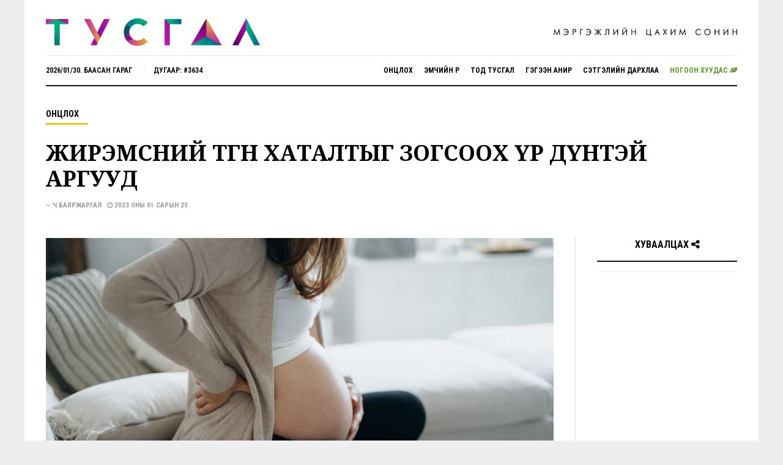

--- FILE ---
content_type: text/html; charset=UTF-8
request_url: http://tusgal.mn/jiremsnii-utgun-khataltiig-zogsookh-ur-duntei-arguud
body_size: 7462
content:
<!DOCTYPE html>
<html lang="en" class="uk-height-1-1">

    <head>
        <meta charset="utf-8">
        <title>
Жирэмсний өтгөн хаталтыг зогсоох үр дүнтэй аргууд        </title>
        <meta name="description" content="Мэргэжлийн Цахим Сонин" />
        <meta name="keywords" content="тусгал, tusgal, мэргэжлийн цахим сонин, сэтгэл зүй, энэ долоо хоногт, medee, news, мэдээ, дотоод мэдээ, сэтгэлийн дархлаа, ярилцлага, ногоон хуудас, эрүүл мэнд, зөвлөгөө, онцлох мэдээ, тод тусгал, гэгээн анир" />
        <meta name="viewport" content="width=device-width,initial-scale=1,maximum-scale=1,user-scalable=no">
        <meta http-equiv="X-UA-Compatible" content="IE=edge,chrome=1">
        <meta name="HandheldFriendly" content="true">

        <meta property="og:title" content="Жирэмсний өтгөн хаталтыг зогсоох үр дүнтэй аргууд | Тусгал.мн " />
        <meta property="og:image" content="http://tusgal.mn/files/09239f3831637960b2be14488a3baac7.jpg" />
        <meta property="og:site_name" content="Тусгал. Мэргэжлийн Цахим Сонин" />
        <meta property="og:description" content="Мэргэжлийн Цахим Сонин" />
                <link href="/img/favicon.png" rel="shortcut icon" type="image/x-icon"/>
        <link rel="stylesheet" href="/css/uikit.almost-flat.css"/><link rel="stylesheet" href="/css/components/sticky.almost-flat.min.css"/><link rel="stylesheet" href="/css/style.css"/>
        <script src="https://ajax.googleapis.com/ajax/libs/jquery/2.1.4/jquery.min.js"></script>
        <script src="/js/uikit.min.js"></script><script src="/js/components/parallax.min.js"></script><script src="/js/components/sticky.min.js"></script><script src="/js/modernizr.js"></script>        <!--[if lt IE 9]>
            <script src="http://html5shim.googlecode.com/svn/trunk/html5.js"></script>
            <![endif]-->
        <link href='http://fonts.googleapis.com/css?family=Roboto+Condensed:400,300,700&subset=cyrillic-ext,latin' rel='stylesheet' type='text/css'>
        <link href='https://fonts.googleapis.com/css?family=Noto+Serif:400,400italic,700,700italic&subset=cyrillic-ext,latin' rel='stylesheet' type='text/css'>
    </head>

    <body>
        <div class="paper">
                
<div class="header">
    <div class="uk-container uk-container-center" id="top">
        <img src="/img/motto.png" class="uk-float-right uk-margin-top uk-hidden-small" width="300" alt=""/>        <a href="/">
            <img src="/img/tusgal.png" width="350" class="uk-hidden-small" alt=""/>            <img src="/img/tusgal_full.png" width="350" class="uk-visible-small" alt=""/>        </a>
        
    </div>
</div>

<div class="uk-container uk-container-center text-uppercase uk-text-bold text-12 text-condensed ablack">
    <hr class="uk-margin-top-remove " />
    <div class="uk-float-right uk-hidden-small">
                    <a href="/category/featured" class="uk-margin-right uk-hidden-small">ОНЦЛОХ</a>                    <a href="/category/emchiinuruu" class="uk-margin-right uk-hidden-small">ЭМЧИЙН ӨРӨӨ</a>                    <a href="/category/tusgal" class="uk-margin-right uk-hidden-small">ТОД ТУСГАЛ</a>                    <a href="/category/c-u-l-t-u-r-e" class="uk-margin-right uk-hidden-small">ГЭГЭЭН АНИР</a>                    <a href="/category/setgeliin-darkhlaa" class="uk-margin-right uk-hidden-small">СЭТГЭЛИЙН ДАРХЛАА</a>                <a href="/category/nogoon" class="uk-hidden-small greenlink">Ногоон хуудас <i class="uk-icon-leaf"></i></a>    </div>
    <div class="infobar">
        <span class="uk-margin-right" style="border-right: 1px solid #ebebeb; padding-right: 15px;">
            2026/01/30. Баасан гараг
        </span>
        <span class="uk-margin-right">
            Дугаар: #3634        </span>
    </div>
    <hr class="blackthick" /></div>            <div class="uk-container uk-container-center">
                        </div>
<link rel="stylesheet" href="/css/../froala_editor/css/froala_style.min.css"/>
<div id="fb-root"></div>
<script>(function (d, s, id) {
    var js, fjs = d.getElementsByTagName(s)[0];
    if (d.getElementById(id))
      return;
    js = d.createElement(s);
    js.id = id;
    js.src = "//connect.facebook.net/en_US/sdk.js#xfbml=1&version=v2.5&appId=1540219459600847";
    fjs.parentNode.insertBefore(js, fjs);
  }(document, 'script', 'facebook-jssdk'));</script>

<div class="uk-container uk-container-center section">
  <h2 class="newsheader yellow uk-margin-remove">
    <a href="/category/featured">ОНЦЛОХ</a>  </h2>
  <h1 class="text-uppercase uk-text-bold"><a>Жирэмсний өтгөн хаталтыг зогсоох үр дүнтэй аргууд</a></h1>
  <p class="uk-text-small text-uppercase  uk-margin-top-remove uk-text-bold text-silver">&#8212; 
    Ч.Баяржаргал &nbsp; <i class="uk-icon-clock-o"></i> 2023 оны 01 сарын 25 
      </p>
</div>
<div class="uk-container uk-container-center uk-margin-top uk-margin-large-bottom">
  <div class="uk-grid uk-grid-divider" data-uk-grid-margin>
    <div class="uk-width-large-3-4 uk-width-medium-3-4 uk-width-small-1-1">

      <div>
        <figure class="uk-overlay uk-overlay-hover uk-margin-bottom"><a href="/jiremsnii-utgun-khataltiig-zogsookh-ur-duntei-arguud"><img src="/img/../files/09239f3831637960b2be14488a3baac7.jpg" class="" alt=""/></a></figure>      </div>
      <article class="uk-article fr-view">
        <p style="text-align: justify;">Эхийн хэвлийд ураг бүрэлдэн тогтсоноос хойш жирэмсэн эмэгтэйн биед физиологийн маш олон өөрчлөлт гардаг. Тухайлбал хоолны дуршил өөрчлөгдөх, жирэмсний бөөлжилт илрэх, гэдэсний гүрвэлзэх хөдөлгөөн буурч өтгөн хаталт үүсдэг.</p><p style="text-align: justify;">10 жирэмсэн эмэгтэй тутмын дөрөвд нь өтгөн хаталт илэрдэг гэсэн тоо баримт байдаг бөгөөд жирэмсний эхний гурван сараас шинж тэмдгүүд нь үзэгдэж эхэлдэг байна.</p><p style="text-align: justify;">Жирэмсэн үед өтгөн хатах хэд хэд шалтгаан бий. Прогестероны хэмжээ нэмэгдсэнээр хоол боловсруулах замын хөдөлгөөн удаашрах, төмөр агуулсан жирэмсний витамин хэрэглэх, жирэмсний хожуу үед, ураг шулуун гэдсийг шахсанаас өтгөн гадагшлалт удааширдаг. Өтгөн хаталтанд арга хэмжээ авахгүй, удаан явбал шамбарамтай болох магадлалтай.</p><p style="text-align: justify;"><strong>Өтгөн хаталтын үед ямар арга хэмжээ авах вэ?&nbsp;</strong></p><ul><li style="text-align: justify;">Бүхэл үрийн талх, үр тариа, жимс, хүнсний ногоо зэрэг эслэг өндөртэй хоол хүнс хэрэглэх нь тохиромжтой. Мөн өдөрт дор хаяж 1,5 литр цэвэр ус уугаарай.</li><li style="text-align: justify;">Алхах, усанд сэлэх, жирэмсний дасгал хөдөлгөөн хийх нь өтгөн хаталтаас урьдчилан сэргийлэхэд тустай.</li><li style="text-align: justify;">Цай, кофе, хийжүүлсэн ундаа зэрэг шээс их хүргэдэг уух зүйлсээс зайлсхийгээрэй. Биеийн шингэнийг хөөх үйлчилгээтэй эдгээр зүйлс өтгөн хаталтыг улам нэмэгдүүлдэг.</li><li style="text-align: justify;">Мөн зүсэм лимон, жамц эсвэл ягаан давстай бүлээн ус уух нь гэдэсний гүрвэлзэх хөдөлгөөн сайжруулах, гэдэс цэвэрлэх, өтгөн хаталтыг багасгахад үр дүнтэй. Хоол идэхдээ эхлээд салат, ногоо, жимс идэх нь тустай.</li><li style="text-align: justify;">Төмрийн бэлдмэл нь цус багадалтад сайн нөлөөтэй ч өтгөн хаталтыг нэмэгдүүлдэг. Хэрвээ ууж буй бэлдмэл өтгөн хатаагаад байвал өөр төрлийн төмрийн бэлдмэлийг хэрэглээд үзээрэй. Хуурай биш шингэн бэлдмэлүүд илүү тохиромжтой. Цус багадалттай гэж оношлогдсон бол мах, гүн ногоон өнгөтэй хүнсний ногоо зэргийг хэрэглэх нь тустай.</li><li style="text-align: justify;">Ашигтай бактер өтгөн хаталтын эсрэг сайн нөлөөтэй.&nbsp;</li><li style="text-align: justify;">Багваахай цэцэг, жамба цэцгийн цай өтгөн хаталтын эсрэг үр дүнтэй.&nbsp;</li><li style="text-align: justify;">Хөлийн ул буюу хөлийн нумын хэсэг хоол боловсруулах тогтолцоотой холбоотой тул энэ хэсэгт иллэг хийх нь өтгөн хаталтын үед мөн сайн нөлөө үзүүлнэ.&nbsp;</li></ul><p style="text-align: justify;">&nbsp;Эх сурвалж: Babycenter.com</p>      </article>
      <!--<hr/>-->
          </div>
    <div class="uk-width-large-1-4 uk-width-medium-1-4 uk-width-small-1-1 uk-text-center">
      <div data-uk-sticky="{media: 767, top:15, boundary: true}" style="min-height: 142px">
        
                          <h4 class="text-condensed text-uppercase uk-text-bold">Хуваалцах <i class="uk-icon-share-alt"></i></h4>
          <hr class="blackthick" />

          <div class="addthis_inline_share_toolbox" data-url="http://tusgal.mn/jiremsnii-utgun-khataltiig-zogsookh-ur-duntei-arguud"></div>
          <hr/>
        
        <div class="uk-margin">

          <div class="fb-like" data-href="https://www.facebook.com/TusgalNews/?fref=ts" data-layout="button_count" data-action="like" data-show-faces="true" data-share="false"></div>

          <div class="fb-share-button" data-href="http://tusgal.mn/jiremsnii-utgun-khataltiig-zogsookh-ur-duntei-arguud" data-layout="button_count" data-size="small"><a target="_blank" href="http://tusgal.mn/jiremsnii-utgun-khataltiig-zogsookh-ur-duntei-arguud" class="fb-xfbml-parse-ignore">Share</a></div>
        </div>
              </div>
    </div>
  </div>
</div>

  
<div class="uk-container uk-container-center section black uk-cover-background " style="background-color:black;">
    <h2 class="newsheader  big">Тод тусгал</h2>
    <div class="uk-grid" data-uk-grid-margin>
        <div class="uk-width-large-1-1 uk-width-medium-1-1 uk-width-small-1-1">
            <h1 class="uk-text-bold">
                <a href="/shine-mongol-surguuliig-uusgen-baiguulagch-j-galbadrakh-busdad-tuslakh-saikhan-setgelees-az-jargal-u">“Шинэ Монгол” сургуулийг үүсгэн байгуулагч Ж.Галбадрах: Бусдад туслах сайхан сэтгэлээс аз жаргал үүддэгийг санаарай</a>            </h1>
            <h2 class="text-italic text-white">”Эглийн эгэл их хүмүүн”. Гавьяа шагнал, гашуун нялуун үгсийн аль нь ч энэ хүнд эрхэм биш.  Шинэ Монгол сургуулийг үүсгэн байгуулагч, Монгол Улсын Гавьяат багш Ж. Галбадрах захирлыг магтаж эсвэл танилцуулж ярилцлагыг нь эхлүүлбэл ерөөсөө утгагүй... Түүний 60 насны хөдөлмөр маш том ирээдүйг онилж, маш тод жим гаргах атлаа тун чимээгүй өрнөж буйг дуулгаж ярилцлагаа эхлүүлье.</h2>
            <p class="uk-text-small text-uppercase  uk-margin-top-remove uk-text-bold text-silver">
                &#8212; Б.Батцэцэг &nbsp; <i class="uk-icon-clock-o"></i> 2024 оны 04 сарын 18            </p>
        </div>
    </div>
</div>

 <div class="uk-container uk-container-center section uk-margin-large-top">
    <div class="uk-grid uk-grid-divider" data-uk-grid-margin>
                    <div class="uk-width-large-2-4 uk-width-medium-2-4 uk-width-small-1-1">
                <h2 class="newsheader blue uk-margin-large-bottom">Холбоотой</h2>
                <div class="uk-grid" data-uk-grid-margin>
                                            <div class="uk-width-large-1-2 uk-width-medium-1-2 uk-width-small-1-1">                        <h3 class="uk-text-bold uk-margin-remove">
        <a href="/turgen-tuslamjiin-awtomashinuudad-khotkhon-khoroolliin-bukh-khaaltiig-needeg-tonoglol-suulgaj-ugukhu">Түргэн тусламжийн автомашинуудад хотхон, хорооллын бүх хаалтыг нээдэг тоноглол суулгаж өгөхөөр болжээ</a>                        </h3>
                        <p class="uk-text-justify">
                            Түргэн тусламжийн машин дуудлагын дагуу очиход цаг алдах, зогсоолгүйн улмаас тойрч явах зэрэг хүндрэлүүд гардаг. Иймд нийслэлийн бүх хотхон, хорооллын хаалтыг саадгүй нэвтэрдэг болгох талаар Эрүүл мэндийн сайд Ж.Чинбүрэн өнгөрсөн оны сүүлээр...        <a href="/turgen-tuslamjiin-awtomashinuudad-khotkhon-khoroolliin-bukh-khaaltiig-needeg-tonoglol-suulgaj-ugukhu" class="text-condensed uk-text-small text-uppercase"> Дэлгэрэнгүй</a>                        <p>
                        <p class="uk-text-small text-uppercase uk-text-bold text-silver">&#8212; 
                        Ч.Баяржаргал &nbsp; <i class="uk-icon-clock-o"></i> 2026 оны 01 сарын 12                        </p>
                                                </div><div class="uk-width-large-1-2 uk-width-medium-1-2 uk-width-small-1-1">                        <h3 class="uk-text-bold uk-margin-remove">
        <a href="/tomuu-khunderch-khatgalgaa-bolj-baisan-bol-uushginaas-buren-shimegdekh-khurtel-45-khonog-boldog">Томуу хүндэрч хатгалгаа болж байсан бол уушгинаас бүрэн шимэгдэх хүртэл 45 хоног болдог</a>                        </h3>
                        <p class="uk-text-justify">
                            Томуугийн тандалтын мэдээгээр &ldquo;Алаг цоог дэгдэлт&rdquo;-ийн түвшинд байна.Эмнэлэгт 2,198 хүүхэд хэвтэн эмчлүүлж байгаагаас 58.7% (1,290) нь амьсгалын замын цочмог хүнд халдварын шалтгаантай байгаа ба өмнөх өдрөөс 9 тохиолдлоор буурсан байна.        <a href="/tomuu-khunderch-khatgalgaa-bolj-baisan-bol-uushginaas-buren-shimegdekh-khurtel-45-khonog-boldog" class="text-condensed uk-text-small text-uppercase"> Дэлгэрэнгүй</a>                        <p>
                        <p class="uk-text-small text-uppercase uk-text-bold text-silver">&#8212; 
                        Ч.Баяржаргал &nbsp; <i class="uk-icon-clock-o"></i> 2026 оны 01 сарын 07                        </p>
                        </div>                </div>
            </div>
                    <div class="uk-width-large-2-4 uk-width-medium-2-4 uk-width-small-1-1 uk-hidden-small">

                <h2 class="newsheader uk-margin-large-bottom">Санал болгох</h2>
                <div class="uk-grid" data-uk-grid-margin>
                                            <div class="uk-width-large-1-2 uk-width-medium-1-2 uk-width-small-1-1">                        <h3 class="uk-text-bold uk-margin-remove">
                            <a href="/nipakh-wirusiin-khaldwar-olon-ulsad-tarkhakh-ersdel-baga-gesen-unelgee-garchee">Нипах вирусийн халдвар олон улсад тархах эрсдэл бага гэсэн үнэлгээ гарчээ</a>                        </h3>
                        <p class="uk-text-justify">
        Нипах вирусийн халдварын талаар Эрүүл мэндийн яамнаас дараах мэдээллийг өглөө.&nbsp;Ерөнхий мэдээлэл:&nbsp;Нипах вирусийн халдвар нь жимсний сарьсан багваахай (Pteropus spp.)-гаас гаралтай, амьтнаас хүнд дамжих эрсдэлтэй, шинээр сэргэж буй...                            <a href="/nipakh-wirusiin-khaldwar-olon-ulsad-tarkhakh-ersdel-baga-gesen-unelgee-garchee" class="text-condensed uk-text-small text-uppercase"> Дэлгэрэнгүй</a>                        <p>
                        <p class="uk-text-small text-uppercase uk-text-bold text-silver">&#8212; 
                        Ч.Баяржаргал &nbsp; <i class="uk-icon-clock-o"></i> 2026 оны 01 сарын 27                        </p>
                                                </div><div class="uk-width-large-1-2 uk-width-medium-1-2 uk-width-small-1-1">                        <h3 class="uk-text-bold uk-margin-remove">
                            <a href="/unuudur-15-23-tsagiin-khoorond-tsakhilgaanii-khyazgaarlalt-khiikh-bairshluud">Өнөөдөр 15 - 23 цагийн хооронд цахилгааны хязгаарлалт хийх БАЙРШЛУУД</a>                        </h3>
                        <p class="uk-text-justify">
        2026 оны 01-р сарын 26-ны Даваа гарагт цахилгаан эрчим хүчний &ldquo;ХЯЗГААРЛАЛТ ХИЙЖ БОЛЗОШГҮЙ&rdquo; байршлуудын хуваарийг танилцуулж байна.&nbsp;Эрчим хүчний системд аваарын горим үүсэхээс сэргийлэн нэгдсэн сүлжээнд холбогддог тодорхой...                            <a href="/unuudur-15-23-tsagiin-khoorond-tsakhilgaanii-khyazgaarlalt-khiikh-bairshluud" class="text-condensed uk-text-small text-uppercase"> Дэлгэрэнгүй</a>                        <p>
                        <p class="uk-text-small text-uppercase uk-text-bold text-silver">&#8212; 
                        Ч.Баяржаргал &nbsp; <i class="uk-icon-clock-o"></i> 2026 оны 01 сарын 26                        </p>
                        </div>                </div>
            </div>
    </div>
</div>
<script type="text/javascript" src="//s7.addthis.com/js/300/addthis_widget.js#pubid=ra-5c939fb2e1f86de5"></script>

<script type="text/javascript">
  var addthis_share = {
      url_transforms : {
        clean: true
      }
  }

  var addthis_config = addthis_config||{};
      addthis_config.data_track_addressbar = false;
      addthis_config.data_track_clickback = false;
</script>

<script>
                          $(function () {

                            if ($("iframe")) {
                              $("iframe").addClass("uk-responsive-width");
                              $("iframe").css("min-height", "360px");
                            }
                            var articleWidth = $(".uk-article.fr-view").width();
                            //640x360  = w / h
                            if (articleWidth < 640) {
                              var h = 360 / 640 * articleWidth;
                              $("iframe").css("min-height", h + "px");
                              $("iframe").css("height", h + "px");
                            }
                          });
</script>

            <div class="menu text-uppercase uk-text-bold uk-margin-top text-condensed">
                <div class="uk-container uk-container-center">
<hr class="blackthick uk-margin-remove" />                    <div class="uk-float-right">
                        <a href="#top" class="date" data-uk-smooth-scroll><i class="uk-icon-chevron-up"></i> ДЭЭШЭЭ ОЧИХ</a>
                    </div>

                                                <span class="uk-margin-right uk-visible-large">
    <img src="/img/us.png" style="margin-bottom: 3px;" alt=""/> &#36; ДОЛЛАР: 2,848.87                        </span>
                        <span class="uk-margin-right uk-visible-large">
    <img src="/img/eu.png" style="margin-bottom: 3px;" alt=""/> &#128; ЕВРО: 3,390.44                        </span>
                        <span class="uk-margin-right uk-visible-large">
                        <img src="/img/jp.png" style="margin-bottom: 3px;" alt=""/> &#165; ИЕН: 25.77                        </span>
                    <i class="uk-icon-sun-o"></i> Улаанбаатарт 13&#186;C

<!--        <span>
                    <a href="/"><img src="/img/favicon.png" alt="Тусгал" width="26"/></a>
                    
                    
</span>-->
                </div>
            </div>

        </div>
        <script>
            function isIE() {
                var myNav = navigator.userAgent.toLowerCase();
                return (myNav.indexOf('msie') != -1) ? parseInt(myNav.split('msie')[1]) : false;
            }

            function getSentencesInLength(str, maxLength) {
                var sentences = str.split(". ");
                var text = sentences[0];
                for (var i = 1; i < sentences.length; i++) {
                    if ((text + '. ' + sentences[i]).length > maxLength) {
                        return text + '.';
                    }
                    if (sentences[i] && sentences[i].length > 0) {
                        text += '. ' + sentences[i];
                    }
                }
                return str;
            }
        </script>
        <div class="footer  text-small text-uppercase text-condensed uk-text-bold">
    <div class="uk-container uk-container-center uk-text-center">
        <div class="uk-visible-small">
            <p>
                                    <a href="/category/featured">ОНЦЛОХ</a>                    <br/>
                                    <a href="/category/emchiinuruu">ЭМЧИЙН ӨРӨӨ</a>                    <br/>
                                    <a href="/category/tusgal">ТОД ТУСГАЛ</a>                    <br/>
                                    <a href="/category/c-u-l-t-u-r-e">ГЭГЭЭН АНИР</a>                    <br/>
                                    <a href="/category/setgeliin-darkhlaa">СЭТГЭЛИЙН ДАРХЛАА</a>                    <br/>
                                    <a href="/category/nogoon">Ногоон хуудас</a>            </p>
            <hr class="silver uk-margin-large-bottom"/>
        </div>
        <p>
            <img src="/img/tusgal_full_w.png" width="240" alt="Tusgal"/>        </p>
        <p class="uk-text-small">Жаргалан медиа &copy; 2016-2026. Бүх эрх хуулиар хамгаалагдсан.
            <br/> Нийтлэлүүдийг зөвшөөрөлгүйгээр болон дурдалгүйгээр ахин нийтлэх, хэвлэх, иш татахыг хориглоно.</p>
        <p>
            <a href="/pages/about" class="uk-margin-right">Тусгалын тухай</a>            <a href="/pages/about" class="uk-margin-right">Редакцын зарчим</a>            <a href="/pages/about#contact">Холбоо барих</a>        </p>
        <p class="uk-margin-large-bottom">
            <a href="https://www.facebook.com/tusgalnews" target="_blank">
                <img src="/img/facebook.png" width="28" alt="Facebook"/>            </a>&nbsp;
            <a href="https://www.twitter.com/TusgalMN" target="_blank">
                <img src="/img/twitter.png" width="28" alt="Twitter"/>            </a>
        </p>
    </div>
</div>
<!--<hr class="silver uk-margin-remove" />
<div class="footerbottom text-small text-uppercase text-condensed">
    <div class="uk-container uk-container-center uk-texреt-center uk-text-small">
        Тусгалын Технологи болон дизайны түнш:
        <a href="http://www.batu.digital" target="_blank">
            <img src="/img/batu_white.png" width="32" alt="Batu Digital" style="margin-bottom:3px;"/>        </a>
    </div>
</div>-->
<!-- Google Analytics -->
<script>
    (function (i, s, o, g, r, a, m) {
        i['GoogleAnalyticsObject'] = r;
        i[r] = i[r] || function () {
            (i[r].q = i[r].q || []).push(arguments)
        }, i[r].l = 1 * new Date();
        a = s.createElement(o),
                m = s.getElementsByTagName(o)[0];
        a.async = 1;
        a.src = g;
        m.parentNode.insertBefore(a, m)
    })(window, document, 'script', '//www.google-analytics.com/analytics.js', 'ga');

    ga('create', 'UA-61909596-5', 'auto');
    ga('send', 'pageview');
</script>
    </body>

</html>


--- FILE ---
content_type: text/css
request_url: http://tusgal.mn/css/style.css
body_size: 4434
content:

html,
body {
    -webkit-font-smoothing: antialiased;
    text-shadow: 1px 1px 1px rgba(0, 0, 0, 0.004);
    -moz-osx-font-smoothing: grayscale;
    color: #111;
    font: normal 14px / 22px "Noto Serif", Helvetica, Arial, sans-serif;
    background-color: #eee;
}

h1,
h2,
h3,
h4,
h5,
h6 {
    font-family: 'Noto Serif', Georgia, serif!important;
    color: #000;
}

.uk-navbar-nav > li > a {
    font-family: "Noto Serif", Helvetica, Arial, sans-serif;
}

::-moz-selection {
    background: #ccc;
    color: #ffffff;
    text-shadow: none;
}

::selection {
    background: #ccc;
    color: #ffffff;
    text-shadow: none;
}

.uk-button {
    border-radius: 0px!important;
    -webkit-transition: all 0.2s ease-in-out;
    -moz-transition: all 0.2s ease-in-out;
    -o-transition: all 0.2s ease-in-out;
    transition: all 0.2s ease-in-out;
}

a,
.uk-link {
    -webkit-transition: all 0.2s ease-in-out;
    -moz-transition: all 0.2s ease-in-out;
    -o-transition: all 0.2s ease-in-out;
    transition: all 0.2s ease-in-out;
    text-decoration: none;
    cursor: pointer;
    color: #b6001c;
}

a:hover,
.uk-link:hover {
    text-decoration: none;
    color: #c42824;
}
/* @media (min-width: 1220px) {
  .uk-container {
    max-width: 1100px!important;
  }
}*/

input,
button,
textarea,
select,
.uk-tab > li > a {
    border-radius: 0px!important;
}

.uk-subnav-pill > .uk-active > * {
    background: #f10537!important;
}

.uk-subnav > * > * {
    color: #999;
}

.uk-form select:focus,
.uk-form textarea:focus,
.uk-form input:not([type]):focus,
.uk-form input[type="text"]:focus,
.uk-form input[type="password"]:focus,
.uk-form input[type="datetime"]:focus,
.uk-form input[type="datetime-local"]:focus,
.uk-form input[type="date"]:focus,
.uk-form input[type="month"]:focus,
.uk-form input[type="time"]:focus,
.uk-form input[type="week"]:focus,
.uk-form input[type="number"]:focus,
.uk-form input[type="email"]:focus,
.uk-form input[type="url"]:focus,
.uk-form input[type="search"]:focus,
.uk-form input[type="tel"]:focus,
.uk-form input[type="color"]:focus {
    background: #fff;
    border-color: rgba(0, 0, 0, 0.6);
    outline: 0;
}

blockquote {
    padding-left: 15px;
    border-left: 5px solid #dddddd;
    font-size: 16px;
    line-height: 22px;
    font-style: normal;
}

.uk-grid-divider > [class*='uk-width-1-']:not(.uk-width-1-1):nth-child(n+2),
.uk-grid-divider > [class*='uk-width-2-']:nth-child(n+2),
.uk-grid-divider > [class*='uk-width-3-']:nth-child(n+2),
.uk-grid-divider > [class*='uk-width-4-']:nth-child(n+2),
.uk-grid-divider > [class*='uk-width-5-']:nth-child(n+2),
.uk-grid-divider > [class*='uk-width-6-']:nth-child(n+2),
.uk-grid-divider > [class*='uk-width-7-']:nth-child(n+2),
.uk-grid-divider > [class*='uk-width-8-']:nth-child(n+2),
.uk-grid-divider > [class*='uk-width-9-']:nth-child(n+2) {
    border-left: 1px solid #ebebeb;
}


/*
 * Style
 */

.text-medium {
    font-weight: 500!important;
}

.text-white {
    color: #fff!important;
}

a.text-white:hover {
    color: #ccc!important;
}

.text-uppercase {
    text-transform: uppercase;
}

.text-small {
    font-size: 14px;
    line-height: 18px;
}

.text-big {
    font-size: 18px;
    line-height: 26px;
}

.text-12 {
    font-size: 12px!important;
    line-height: 18px!important;
}

.text-16 {
    font-size: 16px!important;
    line-height: 24px!important;
}

.text-24 {
    font-size: 24px;
    line-height: 32px!important;
}

.text-30 {
    font-size: 30px;
    line-height: 38px;
}
.text-60 {
    font-size: 60px;
    line-height: 72px;
}

.text-condensed {
    font-family: 'Roboto Condensed', sans-serif!important;
}
.text-serif {
    font-family: "Noto Serif", serif!important;
}
.text-highlight {
    border-bottom: 1px solid #f10537;
}

.text-italic {
    font-style: italic;
}
.text-silver {
    color: #999!important;
}
.text-red {
    color: #b6001c;
}

hr {
    border-top: 1px solid #ebebeb;
}
hr.silver {
    border-top: 1px solid #333;
}
hr.black {
    border-top: 1px solid #111;
}
hr.blackthick {
    border-top: 2px solid #111;
}
hr.red {
    border-top: 1px solid #b6001c;
}
hr.redthick {
    border-top: 2px solid #b6001c;
}
hr.green {
    border-top: 1px solid #9dd86c;
}

.paper {
    background-color: #fff;
    max-width: 980px;
    margin: 0 auto;
}
@media (min-width: 1220px) {
  .paper {
        background-color: #fff;
        max-width: 1200px;
        margin: 0 auto;
    }
}
.uk-text-small.text-uppercase,
.uk-text-bold.text-12.text-uppercase {
    font-family: "Roboto Condensed";
}
.uk-button.black {
    background-color: #111;
  color: #ffffff;
    padding: 10px;
    font-weight: bold;
}
.uk-button.black:hover {
    background-color: #333;
}

a.facebook {
    background-color: #3b5998;
    color: #fff;
    padding: 8px 10px;
    font-size: 14px;
    font-family: "Roboto Condensed"!important;
    font-weight: bold;
    display: block;
    text-align: center;
    text-transform: uppercase;
}
a.facebook:hover,
a.twitter:hover {
    opacity: 0.8;
}
a.twitter {
    background-color: #55acee;
    color: #fff;
    padding: 8px 10px;
    font-size: 14px;
    font-family: "Roboto Condensed"!important;
    font-weight: bold;
    display: block;
    text-align: center;
    text-transform: uppercase;
}
.menu {
    height: 54px;
    line-height: 54px;
    font-size: 12px;
    background-color: #fff;
    overflow: hidden;
}
.menu a {
    margin-right: 12px;
    color: #000;
}
.menu a:hover {
    color: #b6001c;
}
.menu a.date {
    margin-right: 0px;
    color: #b6001c;
}
.menu a.date:hover {
    color: #c42824;
}

.header {
    padding: 30px 0 15px 0;
    color: #fff;
}

.newsheader {
    border-bottom: 3px solid #b6001c;
    padding-right: 15px;
    color: #111;
    font-size: 14px;
    font-family: "Roboto Condensed"!important;
    font-weight: bold;
    display: inline-block;
    text-transform: uppercase;
}
.newsheader.big {
    font-size: 16px;
}
.newsheader.blue {
    border-bottom: 3px solid #303e9f;
}
.newsheader.green {
    border-bottom: 3px solid #78bc41;
}
.newsheader.yellow {
    border-bottom: 3px solid #f1c40f;
}
.newsheader.darkgreen {
    border-bottom: 3px solid #95d363;
}
.newsheader.orange {
    border-bottom: 3px solid #f8682c;
}
.greencorner {
    padding: 15px;
    background-color: #78bc41;
    color: #fff;
}
.greencorner h3 a,
.greencorner p a {
    color: #fff!important;
}
.greencorner h3 a:hover,
.greencorner p a:hover {
    opacity: 0.9;
}




.section {
    padding-top: 15px;
    padding-bottom: 15px;
}

.section h4 a,
.section h3 a,
.section h2 a,
.section h1 a {
   color: #000;
}
.section h4 a:hover,
.section h3 a:hover,
.section h2 a:hover,
.section h1 a:hover {
   color: #444;
}
.section.red {
    background-color: #b6001c;
    color: #fff;
}
.section.green {
    background-color: #78bc41;
    color: #fff;
}
.section.green a,
.section.red a {
    color: #fff;
}
.section.green a:hover,
.section.red a:hover {
    opacity: 0.9;
}
.section.black {
    background-color: #111;
    padding-top: 40px;
    padding-bottom: 40px;
    color: #fff;
}
.section.green {
    background-color: #78bc41;
    color: #fff;
}
.section.green .newsheader,
.section.black .newsheader {
    color: #fff;
}
.section.green h3 a,
.section.green h2 a,
.section.green h1 a,
.section.black h3 a,
.section.black h2 a,
.section.black h1 a {
    color: #fff;
}
.section.green h3 a:hover,
.section.green h2 a:hover,
.section.green h1 a:hover {
    opacity: 0.9;
}
.section.black h3 a:hover,
.section.black h2 a:hover,
.section.black h1 a:hover {
    color: #f9f9f9;
}
.interview {
    min-height: 550px;
    position: relative;
    overflow: hidden;
}
.interview .interview_overlay {
    padding: 100px 0;
    position: absolute;
    background-color: rgba(0, 0, 0, 0);
    top: 0;
    left: 0;
    z-index: 1;
    height: 100%;
    width: 100%;
    -webkit-transition: all 0.2s ease-in-out;
    -moz-transition: all 0.2s ease-in-out;
    -o-transition: all 0.2s ease-in-out;
    transition: all 0.2s ease-in-out;
}

.interview .interview_overlay:hover {
    background-color: rgba(0, 0, 0, 0.1);
}

.interview a.button {
    background-color: #fff;
    color: #b6001c;
    padding: 15px 15px 14px 16px;
    font-size: 14px;
    font-weight: bold;
    display: inline-block;
    text-transform: uppercase;
    font-family: "Roboto Condensed";
}

.interview a.button:hover {
    padding-right: 25px;
    padding-left: 25px;
}

.interview h1 a {
    color: #fff;
}

/*.articleitem.today p.uk-margin-remove.text-condensed.text-uppercase.text-small {
    background-color: #f03c3c;
    display: inline-block;
    padding: 8px;
    -webkit-animation-name: blinker;
    -webkit-animation-duration: 3s;
    -webkit-animation-timing-function: linear;
    -webkit-animation-iteration-count: infinite;
    -moz-animation-name: blinker;
    -moz-animation-duration: 2s;
    -moz-animation-timing-function: linear;
    -moz-animation-iteration-count: infinite;
    animation-name: blinker;
    animation-duration: 2s;
    animation-timing-function: linear;
    animation-iteration-count: infinite;
}*/

@-moz-keyframes blinker {
    0% {
        opacity: 1.0;
    }
    50% {
        opacity: 0.0;
    }
    100% {
        opacity: 1.0;
    }
}

@-webkit-keyframes blinker {
    0% {
        opacity: 1.0;
    }
    50% {
        opacity: 0.0;
    }
    100% {
        opacity: 1.0;
    }
}

@keyframes blinker {
    0% {
        opacity: 1.0;
    }
    50% {
        opacity: 0.0;
    }
    100% {
        opacity: 1.0;
    }
}
.footer {
    padding: 35px 15px 35px 15px;
    background-color: #111;
    color: #fff;
}

.footerbottom {
    padding: 15px;
    background-color: #111;
    color: #fff;
}

.footer a {
    color: #fff;
    -webkit-transition: all 0.2s ease-in-out;
    -moz-transition: all 0.2s ease-in-out;
    -o-transition: all 0.2s ease-in-out;
    transition: all 0.2s ease-in-out;
}

.footer a:hover {
    color: #cdd2f4;
}

.comment-box {
    padding: 15px;
    border: 1px solid #ddd;
}
/* ---------- */

*,
*::after,
*::before {
    box-sizing: border-box;
}

.cd-horizontal-timeline ol {
    margin: 0;
    padding: 0;
}

.cd-horizontal-timeline ol li {
    list-style: none;
}

.cd-horizontal-timeline ul li {
    list-style: none;
}

.cd-horizontal-timeline {
    opacity: 0;
    margin: 2em auto;
    -webkit-transition: opacity 0.2s;
    -moz-transition: opacity 0.2s;
    transition: opacity 0.2s;
}

.cd-horizontal-timeline::before {
    /* never visible - this is used in jQuery to check the current MQ */
    
    content: 'mobile';
    display: none;
}

.cd-horizontal-timeline.loaded {
    /* show the timeline after events position has been set (using JavaScript) */
    
    opacity: 1;
}

.cd-horizontal-timeline .timeline {
    position: relative;
    height: 100px;
    margin: 0 auto;
}

.cd-horizontal-timeline .events-wrapper {
    position: relative;
    height: 100%;
    margin: 0 40px;
    overflow: hidden;
}

.cd-horizontal-timeline .events-wrapper::after,
.cd-horizontal-timeline .events-wrapper::before {
    /* these are used to create a shadow effect at the sides of the timeline */
    
    content: '';
    position: absolute;
    z-index: 2;
    top: 0;
    height: 100%;
    width: 20px;
}

.cd-horizontal-timeline .events-wrapper::before {
    left: 0;
    background-image: -webkit-linear-gradient( left, #ffffff, rgba(248, 248, 248, 0));
    background-image: linear-gradient(to right, #ffffff, rgba(248, 248, 248, 0));
}

.cd-horizontal-timeline .events-wrapper::after {
    right: 0;
    background-image: -webkit-linear-gradient( right, #ffffff, rgba(248, 248, 248, 0));
    background-image: linear-gradient(to left, #ffffff, rgba(248, 248, 248, 0));
}

.cd-horizontal-timeline .events {
    /* this is the grey line/timeline */
    
    position: absolute;
    z-index: 1;
    left: 0;
    top: 49px;
    height: 2px;
    /* width will be set using JavaScript */
    
    background: #dfdfdf;
    -webkit-transition: -webkit-transform 0.4s;
    -moz-transition: -moz-transform 0.4s;
    transition: transform 0.4s;
}

.cd-horizontal-timeline .filling-line {
    /* this is used to create the green line filling the timeline */
    
    position: absolute;
    z-index: 1;
    left: 0;
    top: 0;
    height: 100%;
    width: 100%;
    background-color: #f1c40f;
    -webkit-transform: scaleX(0);
    -moz-transform: scaleX(0);
    -ms-transform: scaleX(0);
    -o-transform: scaleX(0);
    transform: scaleX(0);
    -webkit-transform-origin: left center;
    -moz-transform-origin: left center;
    -ms-transform-origin: left center;
    -o-transform-origin: left center;
    transform-origin: left center;
    -webkit-transition: -webkit-transform 0.3s;
    -moz-transition: -moz-transform 0.3s;
    transition: transform 0.3s;
}

.cd-horizontal-timeline .events a {
    position: absolute;
    bottom: 0;
    z-index: 2;
    text-align: center;
    padding-bottom: 15px;
    font-weight: bold;
    color: #383838;
    /* fix bug on Safari - text flickering while timeline translates */
    
    -webkit-transform: translateZ(0);
    -moz-transform: translateZ(0);
    -ms-transform: translateZ(0);
    -o-transform: translateZ(0);
    transform: translateZ(0);
}

.cd-horizontal-timeline .events a::after {
    /* this is used to create the event spot */
    
    content: '';
    position: absolute;
    left: 50%;
    right: auto;
    -webkit-transform: translateX(-50%);
    -moz-transform: translateX(-50%);
    -ms-transform: translateX(-50%);
    -o-transform: translateX(-50%);
    transform: translateX(-50%);
    bottom: -5px;
    height: 12px;
    width: 12px;
    border-radius: 50%;
    border: 2px solid #dfdfdf;
    background-color: #f8f8f8;
    -webkit-transition: background-color 0.3s, border-color 0.3s;
    -moz-transition: background-color 0.3s, border-color 0.3s;
    transition: background-color 0.3s, border-color 0.3s;
}

.no-touch .cd-horizontal-timeline .events a:hover::after {
    background-color: #f1c40f;
    border-color: #f1c40f;
}

.cd-horizontal-timeline .events a.selected {
    pointer-events: none;
}

.cd-horizontal-timeline .events a.selected::after {
    background-color: #f1c40f;
    border-color: #f1c40f;
}

.cd-horizontal-timeline .events a.older-event::after {
    border-color: #f1c40f;
}

@media only screen and (min-width: 1100px) {
    .cd-horizontal-timeline {
        margin: 4em auto;
    }
    .cd-horizontal-timeline::before {
        /* never visible - this is used in jQuery to check the current MQ */
        
        content: 'desktop';
    }
}

.cd-timeline-navigation a {
    /* these are the left/right arrows to navigate the timeline */
    
    position: absolute;
    z-index: 1;
    top: 50%;
    bottom: auto;
    -webkit-transform: translateY(-50%);
    -moz-transform: translateY(-50%);
    -ms-transform: translateY(-50%);
    -o-transform: translateY(-50%);
    transform: translateY(-50%);
    height: 34px;
    width: 34px;
    border-radius: 50%;
    border: 2px solid #dfdfdf;
    /* replace text with an icon */
    
    overflow: hidden;
    color: transparent;
    text-indent: 100%;
    white-space: nowrap;
    -webkit-transition: border-color 0.3s;
    -moz-transition: border-color 0.3s;
    transition: border-color 0.3s;
}

.cd-timeline-navigation a::after {
    /* arrow icon */
    
    content: '';
    position: absolute;
    height: 16px;
    width: 16px;
    left: 50%;
    top: 50%;
    bottom: auto;
    right: auto;
    -webkit-transform: translateX(-50%) translateY(-50%);
    -moz-transform: translateX(-50%) translateY(-50%);
    -ms-transform: translateX(-50%) translateY(-50%);
    -o-transform: translateX(-50%) translateY(-50%);
    transform: translateX(-50%) translateY(-50%);
    background: url(../img/cd-arrow.svg) no-repeat 0 0;
}

.cd-timeline-navigation a.prev {
    left: 0;
    -webkit-transform: translateY(-50%) rotate(180deg);
    -moz-transform: translateY(-50%) rotate(180deg);
    -ms-transform: translateY(-50%) rotate(180deg);
    -o-transform: translateY(-50%) rotate(180deg);
    transform: translateY(-50%) rotate(180deg);
}

.cd-timeline-navigation a.next {
    right: 0;
}

.no-touch .cd-timeline-navigation a:hover {
    border-color: #f1c40f;
}

.cd-timeline-navigation a.inactive {
    cursor: not-allowed;
}

.cd-timeline-navigation a.inactive::after {
    background-position: 0 -16px;
}

.no-touch .cd-timeline-navigation a.inactive:hover {
    border-color: #dfdfdf;
}

.cd-horizontal-timeline .events-content {
    position: relative;
    width: 100%;
    margin: 2em 0;
    overflow: hidden;
    -webkit-transition: height 0.4s;
    -moz-transition: height 0.4s;
    transition: height 0.4s;
}

.cd-horizontal-timeline .events-content li {
    position: absolute;
    z-index: 1;
    width: 100%;
    left: 0;
    top: 0;
    -webkit-transform: translateX(-100%);
    -moz-transform: translateX(-100%);
    -ms-transform: translateX(-100%);
    -o-transform: translateX(-100%);
    transform: translateX(-100%);
    padding: 0 5%;
    opacity: 0;
    -webkit-animation-duration: 0.4s;
    -moz-animation-duration: 0.4s;
    animation-duration: 0.4s;
    -webkit-animation-timing-function: ease-in-out;
    -moz-animation-timing-function: ease-in-out;
    animation-timing-function: ease-in-out;
}

.cd-horizontal-timeline .events-content li.selected {
    /* visible event content */
    
    position: relative;
    z-index: 2;
    opacity: 1;
    -webkit-transform: translateX(0);
    -moz-transform: translateX(0);
    -ms-transform: translateX(0);
    -o-transform: translateX(0);
    transform: translateX(0);
}

.cd-horizontal-timeline .events-content li.enter-right,
.cd-horizontal-timeline .events-content li.leave-right {
    -webkit-animation-name: cd-enter-right;
    -moz-animation-name: cd-enter-right;
    animation-name: cd-enter-right;
}

.cd-horizontal-timeline .events-content li.enter-left,
.cd-horizontal-timeline .events-content li.leave-left {
    -webkit-animation-name: cd-enter-left;
    -moz-animation-name: cd-enter-left;
    animation-name: cd-enter-left;
}

.cd-horizontal-timeline .events-content li.leave-right,
.cd-horizontal-timeline .events-content li.leave-left {
    -webkit-animation-direction: reverse;
    -moz-animation-direction: reverse;
    animation-direction: reverse;
}

@-webkit-keyframes cd-enter-right {
    0% {
        opacity: 0;
        -webkit-transform: translateX(100%);
    }
    100% {
        opacity: 1;
        -webkit-transform: translateX(0%);
    }
}

@-moz-keyframes cd-enter-right {
    0% {
        opacity: 0;
        -moz-transform: translateX(100%);
    }
    100% {
        opacity: 1;
        -moz-transform: translateX(0%);
    }
}

@keyframes cd-enter-right {
    0% {
        opacity: 0;
        -webkit-transform: translateX(100%);
        -moz-transform: translateX(100%);
        -ms-transform: translateX(100%);
        -o-transform: translateX(100%);
        transform: translateX(100%);
    }
    100% {
        opacity: 1;
        -webkit-transform: translateX(0%);
        -moz-transform: translateX(0%);
        -ms-transform: translateX(0%);
        -o-transform: translateX(0%);
        transform: translateX(0%);
    }
}

@-webkit-keyframes cd-enter-left {
    0% {
        opacity: 0;
        -webkit-transform: translateX(-100%);
    }
    100% {
        opacity: 1;
        -webkit-transform: translateX(0%);
    }
}

@-moz-keyframes cd-enter-left {
    0% {
        opacity: 0;
        -moz-transform: translateX(-100%);
    }
    100% {
        opacity: 1;
        -moz-transform: translateX(0%);
    }
}

@keyframes cd-enter-left {
    0% {
        opacity: 0;
        -webkit-transform: translateX(-100%);
        -moz-transform: translateX(-100%);
        -ms-transform: translateX(-100%);
        -o-transform: translateX(-100%);
        transform: translateX(-100%);
    }
    100% {
        opacity: 1;
        -webkit-transform: translateX(0%);
        -moz-transform: translateX(0%);
        -ms-transform: translateX(0%);
        -o-transform: translateX(0%);
        transform: translateX(0%);
    }
}
@media screen and (max-width: 480px) and (orientation: portrait),
screen and (max-width: 750px) and (orientation: portrait),
screen and (max-width: 640px) and (orientation: landscape) {
    h1 {
        font-size: 24px!important;
        line-height: 32px!important;
    }
    .infobar {
        text-align: center;
        font-size: 9px;
    }
    .header a {
        display: block;
        text-align: center;
    }
    
    /*h2 {
        font-size: 20px!important;
        line-height: 28px!important;
    }
    h3 {
        font-size: 18px;
    }*/
}

em {
    color:inherit;
}

/* Sub-objects: `css-column-*`
 ========================================================================== */

[class*='css-column'] {
    -webkit-column-gap: 35px; /* Chrome, Safari, Opera */
    -moz-column-gap: 35px; /* Firefox */
    column-gap: 35px;
    text-align: justify;
}

/* Phone landscape and bigger */
@media (max-width: 479px) {
    .css-column-2 {
        -webkit-column-count: 1; /* Chrome, Safari, Opera */
        -moz-column-count: 1    ; /* Firefox */
        column-count: 1;   
    }

    .css-column-3 {
        -webkit-column-count: 1; /* Chrome, Safari, Opera */
        -moz-column-count: 1; /* Firefox */
        column-count: 1;
    }
    
    .css-column-4 {
        -webkit-column-count: 1; /* Chrome, Safari, Opera */
        -moz-column-count: 1; /* Firefox */
        column-count: 1;
    }
}

/* Phone landscape and bigger */
@media (min-width: 480px) {
    .css-column-2 {
        -webkit-column-count: 2; /* Chrome, Safari, Opera */
        -moz-column-count: 2    ; /* Firefox */
        column-count: 2;   
    }

    .css-column-3 {
        -webkit-column-count: 2; /* Chrome, Safari, Opera */
        -moz-column-count: 2; /* Firefox */
        column-count: 2;
    }
    
    .css-column-4 {
        -webkit-column-count: 2; /* Chrome, Safari, Opera */
        -moz-column-count: 2; /* Firefox */
        column-count: 2;
    }
}
    
    /* Tablet and bigger */
@media (min-width: 768px) {
    .css-column-2 {
        -webkit-column-count: 2; /* Chrome, Safari, Opera */
        -moz-column-count: 2; /* Firefox */
        column-count: 2;   
    }

    .css-column-3 {
        -webkit-column-count: 2; /* Chrome, Safari, Opera */
        -moz-column-count: 2; /* Firefox */
        column-count: 2;
    }

    .css-column-4 {
        -webkit-column-count: 3; /* Chrome, Safari, Opera */
        -moz-column-count: 3; /* Firefox */
        column-count: 3;
    }
}
    
/* Desktop and bigger */
@media (min-width: 960px) {
    .css-column-2 {
        -webkit-column-count: 2; /* Chrome, Safari, Opera */
        -moz-column-count: 2; /* Firefox */
        column-count: 2;   
    }

    .css-column-3 {
        -webkit-column-count: 3; /* Chrome, Safari, Opera */
        -moz-column-count: 3; /* Firefox */
        column-count: 3;
    }

    .css-column-4 {
        -webkit-column-count: 4; /* Chrome, Safari, Opera */
        -moz-column-count: 4; /* Firefox */
        column-count: 4;
    }
}

@media screen and (max-width: 480px) and (orientation: portrait),
screen and (max-width: 750px) and (orientation: portrait),
screen and (max-width: 640px) and (orientation: landscape) {
    h3.subheader {
        font-size: 14px!important;
        line-height: 18px!important;
    }
}

/*
*  Backend sidebar menu styles
*/

.sb-menu {
    margin-right: -1px !important;
    border-right: 1px solid #E5E5E5;
}

.sb-mainmenu {
    padding-left: 20px !important;
    border-left: 1px solid #E5E5E5;
    padding-right: 20px !important;
}

.sb-nav li a {
    padding-top: 3px;
    padding-right: 15px;
    color: #777;
}

.sb-nav {
    padding-left: 30px;
}

.sb-nav li:hover {
    background-color: #F5F5F5;
    color: #444;
}

.sb-button {
    margin-top: 7px;
    margin-right: 5px;
}


/*
*  end of Backend sidebar menu styles
*/

/* 
 * For home page
 */
.highlight_column p, #hadaas-body p {
    margin: 0px 0px 7px 0px!important;
}
/* 
 * For home page
 */

.text-48 {
   font-size: 48px;
   line-height: 60px;
}
.ablack a {
   color: #000;
}
.ablack a:hover {
   color: #666;
}
a.greenlink {
   color: #619934 !important;
}

.fr-dvi.fr-fvl, .fr-view img.fr-dii.fr-fil {
  margin-right: 15px;
}
.fr-dvi.fr-fvr, .fr-view img.fr-dii.fr-fir {
  margin-left: 15px;
}

.fr-view blockquote {
  border-left: solid 3px #303e9f!important;
  margin-left: 0!important;
  padding: 10px 40px 10px 20px!important;
  color: #444!important;
  font-size: 16px!important;
  line-height: 24px;
  font-style: italic;
}

.fr-view blockquote p {
  margin: 0px!important;
}

--- FILE ---
content_type: text/plain
request_url: https://www.google-analytics.com/j/collect?v=1&_v=j102&a=1801205609&t=pageview&_s=1&dl=http%3A%2F%2Ftusgal.mn%2Fjiremsnii-utgun-khataltiig-zogsookh-ur-duntei-arguud&ul=en-us%40posix&dt=%D0%96%D0%B8%D1%80%D1%8D%D0%BC%D1%81%D0%BD%D0%B8%D0%B9%20%D3%A9%D1%82%D0%B3%D3%A9%D0%BD%20%D1%85%D0%B0%D1%82%D0%B0%D0%BB%D1%82%D1%8B%D0%B3%20%D0%B7%D0%BE%D0%B3%D1%81%D0%BE%D0%BE%D1%85%20%D2%AF%D1%80%20%D0%B4%D2%AF%D0%BD%D1%82%D1%8D%D0%B9%20%D0%B0%D1%80%D0%B3%D1%83%D1%83%D0%B4&sr=1280x720&vp=1280x720&_u=IEBAAEABAAAAACAAI~&jid=1975173827&gjid=2069565899&cid=787870809.1769728649&tid=UA-61909596-5&_gid=1903937992.1769728649&_r=1&_slc=1&z=1985531271
body_size: -283
content:
2,cG-C98HZMN50P